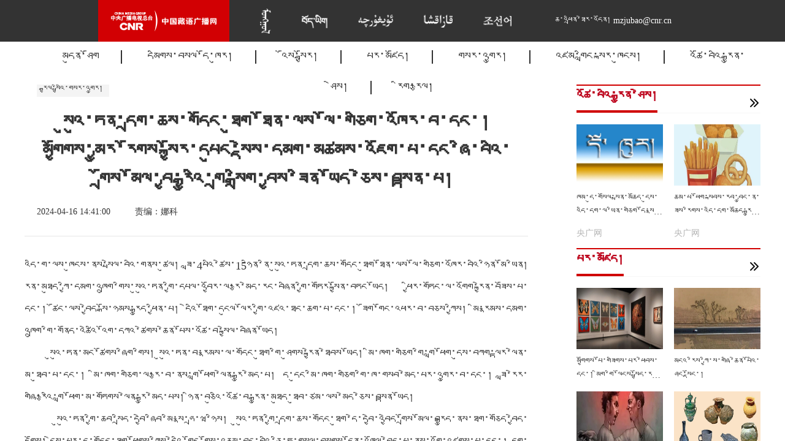

--- FILE ---
content_type: text/html; charset=utf-8
request_url: http://www.tibetcnr.com/xwnew/gjxwnew/202404/t20240416_1517039.html
body_size: 8742
content:
<!DOCTYPE html>
<html lang="en">
<head>
    <meta charset="UTF-8">
    <meta http-equiv="X-UA-Compatible" content="IE=edge,chrome=1">
    <meta name="viewport" content="width=device-width,initial-scale=1.0,minimum-scale=1.0,maximum-scale=1.0,user-scalable=no"/>
	<meta name="filetype" content="0">
	<meta name="publishedtype" content="1">
	<meta name="pagetype" content="1">
	<meta name="catalogs" content="2427">
	<meta name="contentid" content="1517039">
	<meta name="publishdate" content="2024-04-16">
	<meta name="author" content="娜科">
	<meta name="source" content="">
	<base target="_blank" />
    <link rel="stylesheet" href="http://www.tibetcnr.com/2019sycsy/css/swiper.css">
    <link rel="stylesheet" href="http://www.tibetcnr.com/2019sycsy/css/index.css">
    <!--<script src="ckplayer/ckplayer.js"></script>-->
    <title>中国藏语广播网</title>
	<style>
		/* CSS Document */
		@font-face {
			font-family:"乌金苏仁体";
			src:url(http://www.tibetcnr.com/images2015/Qomolangma-UchenSarchung.eot);
		}
		* {FONT-FAMILY:"乌金苏仁体";}
		a {text-decoration: none;color: #343434;}		
		#wrapper2 .header .top p span.logo2, #wrapper3 .header .top p span.logo2 {			
			background: #d20003 url(http://www.tibetcnr.com/2019sycsy/img/logo_2.png?) no-repeat center;			
			background-size: 80% auto;			
		}
		.type div div {
			width: auto;
			float: none;
			
		}
		.ellipsis {			
			width: auto;
		}
		.type1 img {
			float: left;
			margin-right: 20px;
		}
		.news3 div img {			
			height: 100px;
		}
		.TRS_Editor p {
			padding: 12px 0;
			text-indent: 2em;
			font-size: 22px!important;
		}
		#wrapper3 .article .articleMain {			
			color: #343434;
		}
		.footer_mid {
			float: none;		
			margin: 0 auto;
		}
	</style>
</head>
<body>
<div id="wrapper3" class="zyBox">
    <div class="header">
        <div class="top">
            <div>
                <p>
                    <a href="http://www.tibetcnr.com" target="_blank"><span class="logo2"></span></a>
                    <span><a href="http://www.mongolcnr.cn/"><img src="http://www.tibetcnr.com/2019sycsy/img/nav_m.png" border="0" alt="" /></a></span>
                    <span><a href="http://www.tibetcnr.com/"><img src="http://www.tibetcnr.com/2019sycsy/img/nav_z.png" border="0" alt="" /></a></span>
                    <span><a href="http://www.uycnr.com/"><img src="http://www.tibetcnr.com/2019sycsy/img/nav_w.png" border="0" alt="" /></a></span>
                    <span><a href="http://www.kazakcnr.com/"><img src="http://www.tibetcnr.com/2019sycsy/img/nav_h.png" border="0" alt="" /></a></span>
                    <span><a href="http://www.krcnr.cn/"><img src="http://www.tibetcnr.com/2019sycsy/img/nav_c.png" border="0" alt="" /></a></span>
                    <!--a href="http://www.uycnr.com/2019sjd/"><span class="phone"></span></a-->
					<span style="float: right;">ཆ་འཕྲིན་ཐེར་འདོན། mzjubao@cnr.cn</span>
                </p>
            </div>
        </div>
        <div class="nav">
            <span><a href="http://www.tibetcnr.com">མདུན་ཤོག</a></span>
            <span><a href="http://www.tibetcnr.com/zdgz2019/">དམིགས་བསལ་དོ་ཁུར།</a></span>
            <span><a href="http://www.tibetcnr.com/zl/">འོས་སྦྱོར།</a></span>
            <span><a href="http://www.tibetcnr.com/zhnew/mtxs/">པར་མཛོད།</a></span>
            <span><a href="http://www.tibetcnr.com/xwnew/gdxwnew/">གསར་འགྱུར།</a></span>
            <span><a href="http://www.tibetcnr.com/zhnew/wh/">འཛམ་གླིང་སྐར་ཁུངས།</a></span>
			<span><a href="http://www.tibetcnr.com/shbk/">འཚོ་བའི་རྒྱུན་ཤེས།</a></span>
            <span><a href="http://www.tibetcnr.com/qtnew/ylsp/">རིག་རྩལ།</a></span>
            <!--
			<span><a href="">རླུང་འཕྲིན།</a></span>
			-->	
        </div>
    </div>
    <div class="centre2">
        <div>
            <div class="left">
                <div class="tag">
                    <span>རྒྱལ་སྤྱིའི་གསར་འགྱུར།</span>
                </div>
                <div class="content">
                    <div class="article">
                        <div class="subject">
                            <h2 style="text-align: center;">སུའུ་ཏན་དྲག་ཆས་གདོང་ཐུག་ཐོན་ལས་ལོ་གཅིག་འཁོར་བ་དང་། མགྱོགས་མྱུར་རོགས་སྐྱོར་དཔུང་སྡེས་དམག་མཚམས་འཇོག་པ་དང་ཞི་བའི་གྲོས་མོལ་བྱ་རྒྱུའི་གྲ་སྒྲིག་བྱས་ཟིན་ཡོད་ཅེས་བསྟན་པ།</h2>
                            <div class="source">
                                <span>2024-04-16 14:41:00</span>&nbsp;&nbsp;&nbsp;&nbsp;&nbsp;<span>责编：娜科</span>
                            </div>
                        </div>
                        <div class="articleMain">
                            <!--p align="center"><img src="http://www.tibetcnr.com/2019sycsy/img/pic8.png" alt="" /></p><br>
                            <div id="video" class="videoPlayer"></div-->
                            <!--content--><div class=TRS_Editor><div style="">འདི་ག་ལས་ཁུངས་ནས་སྤེལ་བའི་གནས་ཚུལ། ཟླ་4པའི་ཚེས་15ཉིན་ནི་སུའུ་ཏན་དྲག་ཆས་གདོང་ཐུག་ཐོན་ལས་ལོ་གཅིག་འཁོར་བའི་ཉིན་མོ་ཡིན། རྒྱུན་མཐུད་ཀྱི་དམག་འཁྲུག་གིས་སུའུ་ཏན་གྱི་དཔལ་འབྱོར་ལ་རྩ་མེད་རང་བཞིན་གྱི་གཏོར་སྐྱོན་བཏང་ཡོད། ཕྱིར་གཏོང་ལ་འགོག་རྐྱེན་བཟོས་པ་དང་། ཚོང་ལས་བྱེད་སྒོ་ཉམས་རྒྱུད་ཕྱིན་པ། དེའི་ཐོག་དངུལ་ལོར་གྱི་འཛའ་ཐང་ཆག་པ་དང་། ཟོག་གོང་འཕར་བ་བཅས་ཀྱིས། མི་རྣམས་དམག་འཁྲུག་གི་གནོད་འཚེའི་འོག་དཀའ་ཚེགས་ཆེན་པོས་འཚོ་བ་སྐྱེལ་བཞིན་ཡོད།&nbsp;</div>
<div style="">　　སུའུ་ཏན་མང་ཚོགས་ཞིག་གིས། སུའུ་ཏན་བ་རྣམས་ལ་གདོང་ཐུག་གི་ཤུགས་རྐྱེན་ཐེབས་ཡོད། མི་ཁག་གཅིག་གི་གླ་ཕོག་དུས་བཀག་ལྟར་ལེན་མི་ཐུབ་པ་དང་། མི་ཁག་གཅིག་ལ་རྩ་བ་ནས་གླ་ཕོག་ལེན་རྒྱུ་མེད་པ། ད་དུང་མི་ཁག་གཅིག་གི་ཁ་གསབ་མེད་པར་འགྱུར་བ་དང་། ཟླ་རེར་གཞི་རྩའི་གླ་ཕོག་མ་གཏོགས་ལེན་རྒྱུ་མེད་པས། ཉིན་བཅུའི་འཚོ་བ་རྒྱུན་མཐུད་ཐུབ་ཙམ་ལས་མེད་ཅེས་བསྟན་ཡོད།&nbsp;</div>
<div style="">　　སུའུ་ཏན་གྱི་ཆབ་སྲིད་དབྱེ་ཞིབ་མི་སྣ་ཧྲ་ཝ་ཉིས། སུའུ་ཏན་གྱི་དྲག་ཆས་གདོང་ཐུག་དེ་དབྱེ་འབྱེད་གྲོས་མོལ་བརྒྱུད་ནས་ཐག་གཅོད་བྱེད་དགོས། ངེས་པར་དུ་གདོང་ཐུག་ཕྱོགས་ཀྱིས་དེའི་གོང་གྲོས་འཆམ་བྱུང་བའི་ཅི་ཏ་གསལ་བསྒྲགས་དོན་འཁྱོལ་བྱེད་པ་ནས་འགོ་འཛུགས་པ་དང་། དྲག་ཆས་པས་ངེས་པར་དུ་བཙན་བཟུང་བྱས་པའི་དམག་སྤྱོད་སྒྲིག་ཆས་ནས་ཕྱིར་འཐེན་བྱེད་དགོས། ངེས་པར་དུ་མི་ཆོས་རོགས་སྐྱོབ་བྱ་སྤྱོད་ལ་འགན་ལེན་བྱེད་དགོས་ཞེས་བསྟན་ཡོད།&nbsp;</div>
<div style="">　　ཚེས་15ཉིན་སུའུ་ཏན་མགྱོགས་མྱུར་རོགས་སྐྱོར་དཔུང་སྡེའི་འགོ་ཁྲིད་པས། མགྱོགས་མྱུར་རོགས་སྐྱོར་དཔུང་སྡེས་དམག་མཚམས་བཞག་ནས། མི་ཆོས་རིང་ལུགས་བྱ་སྤྱོད་ལ་འགན་ལེན་བྱེད་པ་མ་ཟད། ཞི་བའི་དབྱེ་འབྱེད་གྲོས་མོལ་སླར་གསོ་བྱེད་འདོད་ཡོད། མགྱོགས་མྱུར་རོགས་སྐྱོར་དཔུང་སྡེའི་དམིགས་འབེན་ནི་མིག་སྔའི་ཉམས་ཉེན་ཁྱོན་ཡོངས་ནས་ཆབ་སྲིད་ཐོག་ནས་ཐག་གཅོད་བྱེད་པའི་ཇུས་གཞི་འཚོལ་བ་དང་། སུའུ་ཏན་དུ་ཞི་དཔོན་སྲིད་གཞུང་བཙུགས་ནས། རྒྱལ་ཁབ་དམངས་གཙོའི་འཕེལ་རིམ་ཕྱོགས་སུ་སྐྱོད་རྒྱུར་ཁྲིད་སྟོན་བྱེད་པ་དང་། ཡུན་རིང་གི་ཞིབ་བདེ་མངོན་འགྱུར་ཡོང་བ་བྱ་རྒྱུ་དེ་ཡིན་ཞེས་བརྗོད་ཡོད།&nbsp;</div>
<div style="">　　མཉམ་འབྲེལ་རྒྱལ་ཚོགས་ཀྱི་དྲུང་ཆེ་གུ་ཐེ་ལེ་སེས་ཚེས་15ཉིན་སུའུ་ཏན་དྲག་ཆས་གདོང་ཐུག་ཐོན་ལས་ལོ་གཅིག་འཁོར་བའི་ཐད་གསལ་བསྒྲགས་སྤེལ་ནས། སུའུ་ཏན་གྱི་མི་དམངས་ལ་དམིགས་པའི་དམག་འཁྲུག་དེས་མི་སེར་བྱེ་བ་ལས་བརྒལ་བ་ཤི་རྨས་བཟོས་ཡོད་པ་དང་། མི་བྱེ་བ་གཅིག་དང་ས་ཡ་བརྒྱད་ལ་བཀྲེས་ལྟོགས་ཚབས་ཆེན་འཕྲད་ཡོད་ལ། དམངས་སྤྱོད་སྒྲིག་ཆས་གལ་ཆེན་རྩ་གཏོར་བཏང་ཡོད། དེ་ནི་རྒྱལ་སྤྱིའི་མི་ཆོས་རིང་ལུགས་བཅའ་ཁྲིམས་ལ་དམིགས་པའི་དམག་འཁྲུག་ཞིག་ཡིན་པ་དང་། རོགས་སྐྱོབ་རླངས་འཁོར་རུ་ཁག་དང་། མི་ཆོས་རིང་ལུགས་མི་སྣ། མཛོད་ཁང་བཅས་ལ་འཇབ་རྒོལ་ཕོགས་ཡོད་ལ། བུད་མེད་དང་བྱིས་པ་བུ་མོར་འདོད་སྲེད་གཏུམ་སྤྱོད་ཕོགས་ཡོད་ཅེས་བསྟན་ཡོད། གསལ་བསྒྲགས་ནང་། མིགས་སྔའི་གདོང་ཐུག་ལས་སྒྲོལ་བའི་ཐབས་ལམ་ཉག་ཅིག་དེ་ནི་ཆབ་སྲིད་ལ་བརྟེན་ནས་ཐག་གཅོད་བྱེད་པའི་ཇུས་གཞི་ཡིན་པ་དང་། རྒྱལ་སྤྱིའི་སྤྱི་ཚོགས་ནས་མཉམ་དུ་སུའུ་ཏན་དུ་དམག་མཚམས་འཇོག་རྒྱུར་སྐུལ་འདེད་གཏོང་བ་དང་། ཁྱོན་ཡོངས་ཞི་བའི་འཕེལ་རིམ་འགོ་བཙུགས་ཏེ། སུའུ་ཏན་མི་དམངས་ཀྱིས་འབྱུང་འགྱུར་གྱི་ཞི་བདེ་དང་བདེ་འཇགས་ལ་བཅངས་པའི་རེ་སྒུག་གི་དགོས་མཁོ་སྐོང་དགོས་ཞེས་བསྟན་ཡོད་པ་རེད།&nbsp;</div>
<div style="">
<p>&nbsp;</p>
</div></div><!--/content-->
                        </div>
					</div>
                </div>
            </div>
            <div class="right">
                <!--div class="searchBox">
                    <input type="text" placeholder="输入关键字" />
                    <span class="toSearch"></span>
                </div-->
				<div class="news news3">
                    <h2><b>འཚོ་བའི་རྒྱུན་ཤེས།</b><a href="http://www.tibetcnr.com/shbk/" target="_blank"><span class="moreIcon"></span></a></h2>
                    
					<div>
                        <a href="http://www.tibetcnr.com/shbk/202312/t20231215_1511221.html" target="_blank"><img src="http://www.tibetcnr.com/shbk/202312/W020231215615633900047.jpeg" alt="" /></a>
                        <p class="ellipsis2"><a href="../../../shbk/202312/t20231215_1511221.html">ཁྱིམ་དུ་གསོལ་སྨན་མཆོད་དུས་འདི་དག་ལ་ཡིན་གཅིག་དོ་སྣང་གནང་རོགས།</a></p>
                        <span class="gray">央广网</span>
                    </div>
                    
					<div>
                        <a href="http://www.tibetcnr.com/shbk/202312/t20231215_1511219.html" target="_blank"><img src="http://www.tibetcnr.com/shbk/202312/W020231215614789258522.jpeg" alt="" /></a>
                        <p class="ellipsis2"><a href="../../../shbk/202312/t20231215_1511219.html">ཆམ་པ་ཕོག་སྐབས་རབ་བྱུང་ན་ཟས་རིགས་འདི་དག་མཆོད་རྒྱུ་མི་འདུག</a></p>
                        <span class="gray">央广网</span>
                    </div>
                    
                </div>
				<div class="news news3">
                    <h2><b>པར་མཛོད།</b><a href="http://www.tibetcnr.com/zhnew/mtxs/" target="_blank"><span class="moreIcon"></span></a></h2>
                    
					<div>
                        <a href="http://www.tibetcnr.com/zhnew/mtxs/202311/t20231118_1509093.html" target="_blank"><img src="http://www.tibetcnr.com/zhnew/mtxs/202311/W020231118625329049639.jpeg" alt="" /></a>
                        <p class="ellipsis2"><a href="../../../zhnew/mtxs/202311/t20231118_1509093.html" target="_blank">མགྱོགས་པོ་གཟིགས་པར་ཕེབས་དང་། མིག་གི་ལོངས་སྤྱོད་རང་རེད་འདུག</a></p>
                    </div>
                    
					<div>
                        <a href="http://www.tibetcnr.com/zhnew/mtxs/202311/t20231109_1508368.html" target="_blank"><img src="http://www.tibetcnr.com/zhnew/mtxs/202311/W020231109568282313163.jpeg" alt="" /></a>
                        <p class="ellipsis2"><a href="../../../zhnew/mtxs/202311/t20231109_1508368.html" target="_blank">མངའ་རིས་ཀྱི་ས་གཞི་ཆེན་པོའི་ཤིང་སྡོང་།</a></p>
                    </div>
                    
					<div>
                        <a href="http://www.tibetcnr.com/zhnew/mtxs/202310/t20231008_1505787.html" target="_blank"><img src="http://www.tibetcnr.com/zhnew/mtxs/202310/W020231008656490074439.jpeg" alt="" /></a>
                        <p class="ellipsis2"><a href="../../../zhnew/mtxs/202310/t20231008_1505787.html" target="_blank">གཟིགས་དང་། རི་མོ་འདི་དག་ལས་གནས་ལུགས་མང་པོ་བསྟན་འདུག</a></p>
                    </div>
                    
					<div>
                        <a href="http://www.tibetcnr.com/zhnew/mtxs/202310/t20231008_1505786.html" target="_blank"><img src="http://www.tibetcnr.com/zhnew/mtxs/202310/W020231008655947522500.jpeg" alt="" /></a>
                        <p class="ellipsis2"><a href="../../../zhnew/mtxs/202310/t20231008_1505786.html" target="_blank">གནའ་བོའི་རྫ་ཆས་ལ་དུས་རབས་ཀྱི་གསོན་ཤུགས་རྒྱས།</a></p>
                    </div>
                    
                </div>
				<div class="news news2">
                    <h2><b>འཛམ་གླིང་སྐར་ཁུངས། </b><a href="http://www.tibetcnr.com/zhnew/wh/" target="_blank"><span class="moreIcon"></span></a></h2>
                    <div>
                        
						<a href="http://www.tibetcnr.com/zhnew/wh/202403/t20240321_1516059.html" target="_blank"><img src="http://www.tibetcnr.com/zhnew/wh/202403/W020240321410907407603.jpeg" alt="" /></a>
                        <h3 class="ellipsis"><a href="../../../zhnew/wh/202403/t20240321_1516059.html" target="_blank">▶པའེ་ཏེང་དང་ཐེ་རོན་ཕུ་གཉིས་སླར་ཡང་འགྲན་ལམ་དུ་ཞུགས།</a></h3>
                        <p class="ellipsis5 gray">ཐོག་མའི་འདེམས་བསྐོ་ནི་ཨ་རིའི་ཙུང་ཐུང་འདེམས་བསྐོའི་དུས་རིམ་དང་པོ་ཡིན་ཞིང་། ཟླ་6པའི་བར་རྒྱུན་མཐུད་རྒྱུ་རེད། ཐོག་མའི་འདེམས་བསྐོ་མཇུག་སྒྲིལ་རྗེས། </p>
						
					</div>
                </div>
                <!--div class="news news6">
                    <h2><b>རྒྱལ་ཁབ་ཀྱི་ཀ</b><span class="moreIcon"></span></h2>
                    <div>
                        <p><i class="audioIcon"></i><img src="img/pic3.png" alt="" /><span>རྒྱལ་ཁབ་ཀྱི་ཀྲུའུ་ཞི་ཞི་ཅིན་ཕིང་གིས་སྤྱི་ཟླ་༨ཚེས་༦ཉིན་ཨེ་ཅིབརྒྱ རྒྱལ་ཁབ་ཀྱི་ཀྲུའུ་ཞི་ཞི་ཅིན་ཕིང་གིས་སྤྱི་ཟླ་༨ཚེས་༦ཉིན་ཨེ་ཅིབརྒྱ</span></p>
                    </div>
                    <div>
                        <p><i class="audioIcon"></i><img src="img/pic3.png" alt="" /><span>རྒྱལ་ཁབ་ཀྱི་ཀྲུའུ་ཞི་ཞི་ཅིན་ཕིང་གིས་སྤྱི་ཟླ་༨ཚེས་༦ཉིན་ཨེ་ཅིབརྒྱ རྒྱལ་ཁབ་ཀྱི་ཀྲུའུ་ཞི་ཞི་ཅིན་ཕིང་གིས་སྤྱི་ཟླ་༨ཚེས་༦ཉིན་ཨེ་ཅིབརྒྱ</span></p>
                    </div>
                    <div>
                        <p><i class="audioIcon"></i><img src="img/pic3.png" alt="" /><span>རྒྱལ་ཁབ་ཀྱི་ཀྲུའུ་ཞི་ཞི་ཅིན་ཕིང་གིས་སྤྱི་ཟླ་༨ཚེས་༦ཉིན་ཨེ་ཅིབརྒྱ རྒྱལ་ཁབ་ཀྱི་ཀྲུའུ་ཞི་ཞི་ཅིན་ཕིང་གིས་སྤྱི་ཟླ་༨ཚེས་༦ཉིན་ཨེ་ཅིབརྒྱ</span></p>
                    </div>
                    <div>
                        <p><i class="audioIcon"></i><img src="img/pic3.png" alt="" /><span>རྒྱལ་ཁབ་ཀྱི་ཀྲུའུ་ཞི་ཞི་ཅིན་ཕིང་གིས་སྤྱི་ཟླ་༨ཚེས་༦ཉིན་ཨེ་ཅིབརྒྱ རྒྱལ་ཁབ་ཀྱི་ཀྲུའུ་ཞི་ཞི་ཅིན་ཕིང་གིས་སྤྱི་ཟླ་༨ཚེས་༦ཉིན་ཨེ་ཅིབརྒྱ</span></p>
                    </div>
                </div> 
                <div class="news news2">
                    <h2><b>རྒྱལ་ཁབ་ཀྱི་ཀ</b><span class="moreIcon"></span></h2>
                    <div>
                        <img src="img/pic4.png" alt="" />
                        <h3 class="ellipsis">རྒྱལ་ཁབ་ཀྱི་ཀྲུའུ་ཞི་ཞི་ཅིན་ཕིང་གིས་སྤྱི་ཟླ་༨ཚེས་༦ཉིན་ཨེ་ཅིབ ་ཀ</h3>
                        <p class="ellipsis5 gray">རྒྱལ་ཁབ་ཀྱི་ཀྲུའུ་ཞི་ཞི་ཅིན་ཕིང་གིས་སྤྱི་ཟླ་༨ཚེས་༦ཉིན་ཨེ་ཅིབརྒྱ རྒྱལ་ཁབ་ཀྱི་ཀྲུའུ་ཞི་ཞི་ཅིན་ཕིང་གིས་སྤྱི་ཟླ་༨ཚེས་༦ཉིན་ཨེ་ཅིབརྒྱ</p>
                    </div>
                </div> 
                <div class="news news4">
                    <h2><b>རྒྱལ་ཁབ་ཀྱི་ཀ</b><span class="moreIcon"></span></h2>
                    <div class="swiper-container newsSwiper">
                        <div class="swiper-wrapper">
                            <div class="swiper-slide">
                                <p><img src="img/pic3.png" alt="" /><span>རྒྱལ་ཁབ་ཀྱི་ཀྲུའུ་ཞི་ཞི་ཅིན་ཕིང་གིས་སྤྱི་ཟླ་༨ཚེས་༦ཉིན་ཨེ་ཅིབརྒྱ རྒྱལ་ཁབ་ཀྱི་ཀྲུའུ་ཞི་ཞི་ཅིན་ཕིང་གིས་སྤྱི་ཟླ་༨ཚེས་༦ཉིན་ཨེ་ཅིབརྒྱ</span></p>
                                <audio src="" controls="" class="audio"></audio>
                            </div>
                             <div class="swiper-slide">
                                <p><img src="img/pic3.png" alt="" /><span>རྒྱལ་ཁབ་ཀྱི་ཀྲུའུ་ཞི་ཞི་ཅིན་ཕིང་གིས་སྤྱི་ཟླ་༨ཚེས་༦ཉིན་ཨེ་ཅིབརྒྱ རྒྱལ་ཁབ་ཀྱི་ཀྲུའུ་ཞི་ཞི་ཅིན་ཕིང་གིས་སྤྱི་ཟླ་༨ཚེས་༦ཉིན་ཨེ་ཅིབརྒྱ</span></p>
                                <audio src="" controls="" class="audio"></audio>
                            </div>
                             <div class="swiper-slide">
                                <p><img src="img/pic3.png" alt="" /><span>རྒྱལ་ཁབ་ཀྱི་ཀྲུའུ་ཞི་ཞི་ཅིན་ཕིང་གིས་སྤྱི་ཟླ་༨ཚེས་༦ཉིན་ཨེ་ཅིབརྒྱ རྒྱལ་ཁབ་ཀྱི་ཀྲུའུ་ཞི་ཞི་ཅིན་ཕིང་གིས་སྤྱི་ཟླ་༨ཚེས་༦ཉིན་ཨེ་ཅིབརྒྱ</span></p>
                                <audio src="" controls="" class="audio"></audio>
                            </div>
                             <div class="swiper-slide">
                                <p><img src="img/pic3.png" alt="" /><span>རྒྱལ་ཁབ་ཀྱི་ཀྲུའུ་ཞི་ཞི་ཅིན་ཕིང་གིས་སྤྱི་ཟླ་༨ཚེས་༦ཉིན་ཨེ་ཅིབརྒྱ རྒྱལ་ཁབ་ཀྱི་ཀྲུའུ་ཞི་ཞི་ཅིན་ཕིང་གིས་སྤྱི་ཟླ་༨ཚེས་༦ཉིན་ཨེ་ཅིབརྒྱ</span></p>
                                <audio src="" controls="" class="audio"></audio>
                            </div>
                        </div>
                    </div>
                    <br>
                    <div>2018-01-02 <div class="pagination"></div></div>
                </div>
                <div class="news news3">
                    <h2><b>རྒྱལ་ཁབ་ཀྱི་ཀ</b><span class="moreIcon"></span></h2>
                    <div>
                        <img src="img/pic5.png" alt="" />
                        <p class="ellipsis2">རྒྱལ་ཁབ་ཀྱི་ཀྲུའུ་ཞི་ཞི་ཅིན་ཕིང་གིས་སྤྱི་ཟླ་༨ཚེས་༦ཉིན་ཨེ་ཅིབརྒྱལ་ཁབ་ཀྱི་ཀྲུའུ་ཞི་ཞི་ཅིན་ཕིང་གིས་སྤྱི་ཟླ་༨ཚེས་༦ཉིན་ཨེ་ཅིབརྒྱལ་ཁབ་ཀྱི་ཀྲུའུ་ཞི་ཞི་ཅིན་ཕིང་གིས་སྤྱི་ཟླ་༨ཚེས་༦ཉིན་ཨེ་ཅིབརྒྱལ་ཁབ་ཀྱི་ཀྲུའུ་ཞི་ཞི་ཅིན་ཕིང་གིས་སྤྱི་ཟླ་༨ཚེས་༦ཉིན་ཨེ་ཅིབ ……</p>
                    </div>
                    <div>
                        <img src="img/pic5.png" alt="" />
                        <p class="ellipsis2">རྒྱལ་ཁབ་ཀྱི་ཀྲུའུ་ཞི་ཞི་ཅིན་ཕིང་གིས་སྤྱི་ཟླ་༨ཚེས་༦ཉིན་ཨེ་ཅིབརྒྱལ་ཁབ་ཀྱི་ཀྲུའུ་ཞི་ཞི་ཅིན་ཕིང་གིས་སྤྱི་ཟླ་༨ཚེས་༦ཉིན་ཨེ་ཅིབརྒྱལ་ཁབ་ཀྱི་ཀྲུའུ་ཞི་ཞི་ཅིན་ཕིང་གིས་སྤྱི་ཟླ་༨ཚེས་༦ཉིན་ཨེ་ཅིབརྒྱལ་ཁབ་ཀྱི་ཀྲུའུ་ཞི་ཞི་ཅིན་ཕིང་གིས་སྤྱི་ཟླ་༨ཚེས་༦ཉིན་ཨེ་ཅིབ ……</p>
                    </div>
                    <div>
                        <img src="img/pic5.png" alt="" />
                        <p class="ellipsis2">རྒྱལ་ཁབ་ཀྱི་ཀྲུའུ་ཞི་ཞི་ཅིན་ཕིང་གིས་སྤྱི་ཟླ་༨ཚེས་༦ཉིན་ཨེ་ཅིབརྒྱལ་ཁབ་ཀྱི་ཀྲུའུ་ཞི་ཞི་ཅིན་ཕིང་གིས་སྤྱི་ཟླ་༨ཚེས་༦ཉིན་ཨེ་ཅིབརྒྱལ་ཁབ་ཀྱི་ཀྲུའུ་ཞི་ཞི་ཅིན་ཕིང་གིས་སྤྱི་ཟླ་༨ཚེས་༦ཉིན་ཨེ་ཅིབརྒྱལ་ཁབ་ཀྱི་ཀྲུའུ་ཞི་ཞི་ཅིན་ཕིང་གིས་སྤྱི་ཟླ་༨ཚེས་༦ཉིན་ཨེ་ཅིབ ……</p>
                    </div>
                    <div>
                        <img src="img/pic5.png" alt="" />
                        <p class="ellipsis2">རྒྱལ་ཁབ་ཀྱི་ཀྲུའུ་ཞི་ཞི་ཅིན་ཕིང་གིས་སྤྱི་ཟླ་༨ཚེས་༦ཉིན་ཨེ་ཅིབརྒྱལ་ཁབ་ཀྱི་ཀྲུའུ་ཞི་ཞི་ཅིན་ཕིང་གིས་སྤྱི་ཟླ་༨ཚེས་༦ཉིན་ཨེ་ཅིབརྒྱལ་ཁབ་ཀྱི་ཀྲུའུ་ཞི་ཞི་ཅིན་ཕིང་གིས་སྤྱི་ཟླ་༨ཚེས་༦ཉིན་ཨེ་ཅིབརྒྱལ་ཁབ་ཀྱི་ཀྲུའུ་ཞི་ཞི་ཅིན་ཕིང་གིས་སྤྱི་ཟླ་༨ཚེས་༦ཉིན་ཨེ་ཅིབ ……</p>
                    </div>
                </div> 
                <div class="news news3">
                    <h2><b>རྒྱལ་ཁབ་ཀྱི་ཀ</b><span class="moreIcon"></span></h2>
                    <div>
                        <img src="img/pic7.png" alt="" />
                        <p class="ellipsis2">རྒྱལ་ཁབ་ཀྱི་ཀྲུའུ་ཞི་ཞི་ཅིན་ཕིང་གིས་སྤྱི་ཟླ་༨ཚེས་༦ཉིན་ཨེ་ཅིབརྒྱལ་ཁབ་ཀྱི་ཀྲུའུ་ཞི་ཞི་ཅིན་ཕིང་གིས་སྤྱི་ཟླ་༨ཚེས་༦ཉིན་ཨེ་ཅིབརྒྱལ་ཁབ་ཀྱི་ཀྲུའུ་ཞི་ཞི་ཅིན་ཕིང་གིས་སྤྱི་ཟླ་༨ཚེས་༦ཉིན་ཨེ་ཅིབརྒྱལ་ཁབ་ཀྱི་ཀྲུའུ་ཞི་ཞི་ཅིན་ཕིང་གིས་སྤྱི་ཟླ་༨ཚེས་༦ཉིན་ཨེ་ཅིབ ……</p>
                        <span class="gray">央广网</span>
                    </div>
                    <div>
                        <img src="img/pic7.png" alt="" />
                        <p class="ellipsis2">རྒྱལ་ཁབ་ཀྱི་ཀྲུའུ་ཞི་ཞི་ཅིན་ཕིང་གིས་སྤྱི་ཟླ་༨ཚེས་༦ཉིན་ཨེ་ཅིབརྒྱལ་ཁབ་ཀྱི་ཀྲུའུ་ཞི་ཞི་ཅིན་ཕིང་གིས་སྤྱི་ཟླ་༨ཚེས་༦ཉིན་ཨེ་ཅིབརྒྱལ་ཁབ་ཀྱི་ཀྲུའུ་ཞི་ཞི་ཅིན་ཕིང་གིས་སྤྱི་ཟླ་༨ཚེས་༦ཉིན་ཨེ་ཅིབརྒྱལ་ཁབ་ཀྱི་ཀྲུའུ་ཞི་ཞི་ཅིན་ཕིང་གིས་སྤྱི་ཟླ་༨ཚེས་༦ཉིན་ཨེ་ཅིབ ……</p>
                        <span class="gray">央广网</span>
                    </div>
                </div> 
                <div class="news news3">
                    <h2><b>རྒྱལ་ཁབ་ཀྱི་ཀ</b><span class="moreIcon"></span></h2>
                    <div>
                        <img src="img/pic5.png" alt="" />
                        <p class="ellipsis"><i class="videoIcon"></i>རྒྱལ་ཁབ་ཀྱི་ཀྲུའུ་ཞི་ཞི་ཅིན་ཕིང་གིས་སྤྱི་ཟླ་༨ཚེས་༦ཉིན་ཨེ་ཅིབརྒྱ རྒྱལ་ཁབ་ཀྱི་ཀྲུའུ་ཞི་ཞི་ཅིན་ཕིང་གིས་སྤྱི་ཟླ་༨ཚེས་༦ཉིན་ཨེ་ཅིབརྒྱ</p>
                        <p class="ellipsis"><i class="videoIcon"></i>རྒྱལ་ཁབ་ཀྱི་ཀྲུའུ་ཞི་ཞི་ཅིན་ཕིང་གིས་སྤྱི་ཟླ་༨ཚེས་༦ཉིན་ཨེ་ཅིབརྒྱ རྒྱལ་ཁབ་ཀྱི་ཀྲུའུ་ཞི་ཞི་ཅིན་ཕིང་གིས་སྤྱི་ཟླ་༨ཚེས་༦ཉིན་ཨེ་ཅིབརྒྱ</p>
                    </div>
                    <div>
                        <img src="img/pic5.png" alt="" />
                        <p class="ellipsis"><i class="videoIcon"></i>རྒྱལ་ཁབ་ཀྱི་ཀྲུའུ་ཞི་ཞི་ཅིན་ཕིང་གིས་སྤྱི་ཟླ་༨ཚེས་༦ཉིན་ཨེ་ཅིབརྒྱ རྒྱལ་ཁབ་ཀྱི་ཀྲུའུ་ཞི་ཞི་ཅིན་ཕིང་གིས་སྤྱི་ཟླ་༨ཚེས་༦ཉིན་ཨེ་ཅིབརྒྱ</p>
                        <p class="ellipsis"><i class="videoIcon"></i>རྒྱལ་ཁབ་ཀྱི་ཀྲུའུ་ཞི་ཞི་ཅིན་ཕིང་གིས་སྤྱི་ཟླ་༨ཚེས་༦ཉིན་ཨེ་ཅིབརྒྱ རྒྱལ་ཁབ་ཀྱི་ཀྲུའུ་ཞི་ཞི་ཅིན་ཕིང་གིས་སྤྱི་ཟླ་༨ཚེས་༦ཉིན་ཨེ་ཅིབརྒྱ</p>
                    </div>
                    <div class="clear0"></div>
                    <ol>
                        <li class="ellipsis"><i class="audioIcon"></i><span>རྒྱལ་ཁབ་ཀྱི་ཀྲུའུ་ཞི་ཞི་ཅིན་ཕིང་གིས་ རྒྱལ་ཁབ་ཀྱི་ཀྲུའུ་ཞི་ཞི་ཅིན་ཕིང་གིས་</span></li>
                        <li class="ellipsis"><i class="audioIcon"></i><span>རྒྱལ་ཁབ་ཀྱི་ཀྲུའུ་ཞི་ཞི་ཅིན་ཕིང་གིས་</span></li>
                        <li class="ellipsis"><i class="audioIcon"></i><span>རྒྱལ་ཁབ་ཀྱི་ཀྲུའུ་ཞི་ཞི་ཅིན་ཕིང་གིས་རྒྱལ་ཁབ་ཀྱི་ཀྲུའུ་ཞི་ཞི་ཅིན་ཕིང་གིས་</span></li>
                        <li class="ellipsis"><i class="audioIcon"></i><span>རྒྱལ་ཁབ་ཀྱི་ཀྲུའུ་ཞི་ཞི་ཅིན་ཕིང་གིས་ཅིན་ཕིང་གིས་</span></li>
                        <li class="ellipsis"><i class="audioIcon"></i><span>རྒྱལ་ཁབ་ཀྱི་ཀྲུའུ་ཞི་ཞི་ཅིན་ཕིང་གིས་</span></li>
                    </ol>
                </div-->
			</div>
        </div>
    </div>
    <style>
		.footer {padding:64px 0 38px;width:100%;background-color:#333;min-height: 150px;}
		.footer a, .footer li {font-family: Microsoft Yahei!important;}
		#perny-footer {position:relative}
		#perny-footer .link-1,#perny-footer .link-2,#perny-footer .link-3,#perny-footer .link-4 {float:left}
		#perny-footer .link-1 ul li,#perny-footer .link-2 ul li,#perny-footer .link-3 ul li,#perny-footer .link-4 ul li {font-size:14px;line-height:2.2;color:#f1f1f1}
		#perny-footer .link-1 ul li a,#perny-footer .link-2 ul li a,#perny-footer .link-3 ul li a,#perny-footer .link-4 ul li a {color:#f1f1f1}
		#perny-footer .link-1 {width:15%}
		#perny-footer .link-1 ul {padding-left:26px}
		#perny-footer .link-2 {width:17%}
		#perny-footer .link-2::before {position:absolute;left:15%;top:0;bottom:0;content:"";height:100%;border-left:1px solid #272727}
		#perny-footer .link-2 ul {padding-left:26px}
		#perny-footer .link-3 { width:46%}
		#perny-footer .link-3::before {position:absolute;left:32%;top:0;bottom:0;content:"";height:100%;border-left:1px solid #272727}
		#perny-footer .link-3 ul { padding-left:26px}
		#perny-footer .link-3 ul li {font-size:11px;float:left;}
		#perny-footer .link-3 ul li.odd {width:57%}
		#perny-footer .link-3 ul li.even { width:43%}
		#perny-footer .link-3 .other {padding-top:18px;padding-left:26px;}
		#perny-footer .link-3 .other .cnr-logo {width:61px;height:26px;float:left;display:block}
		#perny-footer .link-3 .other span {float:right;margin-right:40px}
		#perny-footer .link-3 .other span a {display:block;float:left;margin-left:8px}
		#perny-footer .link-3 .other span img {height:26px;width:auto;display:block}
		#perny-footer .link-4 {width:22%}
		#perny-footer .link-4::before {position:absolute;left:78%;top:0;bottom:0;content:"";height:100%;border-left:1px solid #272727}
		#perny-footer .link-4 ul {padding-left:26px;margin-bottom:-14px}
		#perny-footer .link-4 ul li {width:50%;float:left;margin-bottom:14px}
		#perny-footer .link-4 ul li a img {display:block}
		#copyright {display:none;text-align:center;font-size:12px;color:#fff}
		.w1100-w1200 {
			width: 1100px;
			margin: 0 auto;
		}
		.clearfix { zoom: 1;}
		.clearfix:before, .clearfix:after {content: "";display: table;}
		.clearfix:after {clear: both;}
	</style>
		<div class="footer">
            <div id="perny-footer" class="w1100-w1200 clearfix">
                <div class="link-1">
                    <ul>
                       <li><a href="http://www.cnr.cn/service/zyzs/">中央直属机构</a></li>
                        <li><a href="http://www.cnr.cn/service/gwy/">国务院部委网站</a></li>
                        <li><a href="http://www.cnr.cn/service/df/">地方政府网站</a></li>
                        <li><a href="http://www.cnr.cn/service/wjb/">外交部驻外机构</a></li>
                    </ul>
                </div>
                <div class="link-2">
                    <ul>
                        <li><a href="http://www.cnr.cn/service/zyqy/">中央企业</a></li>
                        <li><a href="http://www.cnr.cn/service/xwmt/">新闻媒体</a></li>
                        <li><a href="http://www.cnr.cn/service/zd/">重点新闻网站</a></li>
                    </ul>
                </div>
                <div class="link-3">
                    <ul class="clearfix">
                        <li class="odd">
                            新闻热线：400-800-0088（节目覆盖热线）
                        </li>
                        <li class="even">电子邮箱：4008000088@cnr.cn</li>
                        <li class="odd">违法和不良信息举报电话：010-56807188</li>
                        <li class="even">法律事务邮箱：fawu@cnr.cn</li>
                        <li class="odd">京ICP证150508号 <a href="http://www.beian.gov.cn/portal/registerSystemInfo?recordcode=11040202120007">京公网安备11040202120007</a></li>
                        <li class="even"><a href="http://www.12377.cn">中国互联网举报中心</a></li>
                        <li class="odd">中央广播电视总台  央广网  版权所有</li>
                    </ul>
                    <div class="other">
                        <img class="cnr-logo" src="http://www.cnr.cn/2019/images/cnr_logo.png" alt=" cnr_logo" />
                        <span>
                            <a href="http://bszs.conac.cn/sitename?method=show&amp;id=54415D8EE55C3FDBE053022819ACE50C">
                                <img src="http://www.cnr.cn/2019/images/blue.png" alt="" />
                            </a>
                           
                            <a href="http://www.beian.gov.cn/portal/registerSystemInfo?recordcode=11040202120007">
                                <img src="http://www.cnr.cn/2019/images/beian.png" alt="" />
                            </a>
                        </span>
                    </div>
                </div>
                <div class="link-4">
                    <ul class="clearfix">
                        <li><a href="http://www.cctv.com/">
                                <img src="http://www.cnr.cn/2019/images/CCTV.png" alt="CCTV logo" />
                            </a></li>
                        <li><a href="http://www.cri.cn/"><img src="http://www.cnr.cn/2019/images/CRI.png" alt="CRI logo" /></a></li>
                        <li><a href="http://news.cnr.cn/special/newsapp/"><img src="http://www.cnr.cn/2019/images/CNR_APP.png" alt="CNR APP logo" /></a></li>
                        <li><a href="http://www.radio.cn/pc-portal/client.html"><img src="http://www.cnr.cn/2019/images/Radio_APP.png" alt="Radio logo" /></a></li>
                        <li><a href="http://app.cctv.com/appkhdxz/ydb/index.shtml?spm=C96370.PsikHJQ1ICOX.EX60QUJxaD0D.18"><img src="http://www.cnr.cn/2019/images/CCTV_Video_APP.png" alt="CCTV Video logo" /></a></li>
                        <li><a href="http://app.cctv.com/appkhdxz/ysxwydb/index.shtml?spm=C96370.PsikHJQ1ICOX.EX60QUJxaD0D.19"><img src="http://www.cnr.cn/2019/images/CCTV_NEWS_APP.png" alt="CCTV NEWS logo" /></a></li>
                    </ul>
                </div>
            </div>
            <div id="copyright">中央广播电视总台 央广网 版权所有</div>
        </div>
    <div class="footer2">
        <!--div class="flex">
            <a href="http://tv.cctv.com/"><img src="http://www.tibetcnr.com/2019sycsy/img/cctv.png" alt="" class="flex1" /></a>
            <a href="http://www.cri.cn/"><img src="http://www.tibetcnr.com/2019sycsy/img/cnronline.png" alt="" class="flex1" /></a>
            <a href="#"><img src="http://www.tibetcnr.com/2019sycsy/img/yunting.png" alt="" class="flex1" /></a>
        </div-->
        <p>中央广播电视总台 央广网 版权所有</p>
    </div>
</div>
<script src="http://www.tibetcnr.com/2019sycsy/js/jquery.js"></script>
<!--
<script src="http://www.tibetcnr.com/2019sycsy/js/swiper.js"></script>
<script src="http://www.tibetcnr.com/2019sycsy/js/index.js"></script>
-->
</body>
<script type="text/javascript" src="http://res.wx.qq.com/open/js/jweixin-1.2.0.js"></script>
<style>
	#title_desc {display: none;}
</style>
<div id="title_desc">
	<h1>སུའུ་ཏན་དྲག་ཆས་གདོང་ཐུག་ཐོན་ལས་ལོ་གཅིག་འཁོར་བ་དང་། མགྱོགས་མྱུར་རོགས་སྐྱོར་དཔུང་སྡེས་དམག་མཚམས་འཇོག་པ་དང་ཞི་བའི་གྲོས་མོལ་བྱ་རྒྱུའི་གྲ་སྒྲིག་བྱས་ཟིན་ཡོད་ཅེས་བསྟན་པ།</h1>
	<p> རྒྱལ་སྤྱིའི་སྤྱི་ཚོགས་ནས་མཉམ་དུ་སུའུ་ཏན་དུ་དམག་མཚམས་འཇོག་རྒྱུར་སྐུལ་འདེད་གཏོང་བ་དང་། ཁྱོན་ཡོངས་ཞི་བའི་འཕེལ་རིམ་འགོ་བཙུགས་ཏེ། སུའུ་ཏན་མི་དམངས་ཀྱིས་འབྱུང་འགྱུར་གྱི་ཞི་བདེ་དང་བདེ་འཇགས་ལ་བཅངས་པའི་རེ་སྒུག་གི་དགོས་མཁོ་སྐོང་དགོས་ཞེས་བསྟན་ཡོད་པ་རེད། </p>
</div>
<script>
	var title = $("#title_desc h1").text();
	var desc = $("#title_desc p").text();
	desc = desc.replace(/&nbsp;/g, " ")
	desc = desc.replace(/&quot;/g, '"')
	desc = desc.replace(/<br>/g, "")
	title = title.replace("&nbsp;", " ")
	title = title.replace(/&quot;/g, '"')
	title = title.replace(/<br>/g, "")
	var wxData = {
		"imgUrl": "http://www.cnrmz.cn/mzw_icon.png?", // 200x200
		"link": window.location.href,
		"desc": "" + desc + "",
		"title": "" + title + ""
	};
</script>
<script type="text/javascript" src="http://www.tibetcnr.com/2019sycsy/js/weixin.min.js?"></script>
<div style="display:none">
<script type="text/javascript">document.write(unescape("%3Cscript src='http://cl2.webterren.com/webdig.js?z=19' type='text/javascript'%3E%3C/script%3E"));</script>
<script type="text/javascript">wd_paramtracker("_wdxid=000000000000000000000000000000000000000000")</script>
</div>
</html>

--- FILE ---
content_type: text/css
request_url: http://www.tibetcnr.com/2019sycsy/css/index.css
body_size: 5790
content:
*{margin:0;padding:0;box-sizing:border-box;font-family:Microsoft Yahei, PingFang SC, Verdana, Helvetica Neue, Hiragino Sans GB, Microsoft Sans Serif, WenQuanYi Micro Hei, sans-serif;}
i{font-style:normal;}
h1,h2,h3,h4,h5,h6,p{font-size:14px;margin:0;}
img{max-width:100%;display:block;}
li{list-style:none;}
html,body,#wrapper,#wrapper2,#wrapper3{width:100%;height:100%;overflow:hidden;color:#343434;}
input::-ms-clear{display:none;}
input::-ms-reveal{display:none;}   
input{outline: none;}
.clear{clear:both;height:20px;float:none;}
.clear0{clear:both;height:5px;float:none;}
.zyBox{font-family: "乌金苏仁体";}

#wrapper{font-size:14px;background:#dedede;overflow:auto;}
.ellipsis{text-overflow:ellipsis;white-space:nowrap;width:100%;overflow: hidden;}
.ellipsis2{height:44px;text-overflow: -o-ellipsis-lastline;overflow: hidden;text-overflow: ellipsis;display: -webkit-box;-webkit-line-clamp: 2;-webkit-box-orient: vertical;line-height:22px;}
.ellipsis5{height:110px;text-overflow: -o-ellipsis-lastline;overflow: hidden;text-overflow: ellipsis;display: -webkit-box;-webkit-line-clamp: 5;-webkit-box-orient: vertical;line-height:22px;}
.gray{color:#b5b5b5;}
.gray2{color:#d5d5d5;font-size:12px;margin-top:6px;line-height:20px;}
.f_r{float:right !important;}
.shareIcon{float:right;width:22px;height:22px;background:url(../img/shareIcon.png) no-repeat right center;background-size:44px auto;vertical-align:middle;margin-left:35px;position:relative;top:-2px;}
.shareIcon:hover{background:url(../img/shareIcon.png) no-repeat left center;background-size:44px auto;}

.header{margin-bottom:20px;background:#fff;min-width:1400px;position:relative;}
.header .top{height:88px;overflow:hidden;}
.header .top div{height:68px;line-height:68px;color:#fff;background:#333;width:100%;}
.header .top p{min-width:1400px;margin:auto;height:100%;padding: 0 120px;}
.wyBox .header .top p{padding:0 200px;}
.header .top p span{float:left;padding:0 25px;height:100%;cursor:pointer;}
.header .top p span img{vertical-align:middle;display:inline;}
.header .top p span:hover{background: #d20003;}
.header .top p span.logo {width: 214px;height: 88px;background: #d20003 url("../img/logo.png") no-repeat center;background-size: auto;background-size:80% auto;float: left;padding:0;margin-right:25px;cursor:auto;}
.header .top p span.phone {width:20px;height: 100%;background: url("../img/phone.png") no-repeat center;background-size: auto;background-size: 100% auto;float: right;margin-right:0;padding:0;}
.header .nav{min-width:1400px;text-align:center;margin:auto;height:50px;line-height:50px;margin-bottom:15px;font-size:20px;}
.nav span{padding:0 1.6%;border-right:2px solid #333;}
.nav span:hover{color:#d20003;cursor:pointer;}
.nav span:last-child{border:none;}
/*.nav>span+span+span+span+span+span{border:none;}*/
.tip{line-height:42px;font-size:26px;min-width:1400px;margin:auto;text-align:center;overflow:hidden;}
.tip span{background: #d40003;color: #fff;padding:7px 15px;margin-right:10px;}
.tip p{font-size:16px;color:#868686;margin:10px 0 5px;}
#swiperTop{height:382px;}
#swiperTop .swiper-slide,#swiperBottom .swiper-slide{position:relative;}
#swiperBottom{width:100%;overflow:hidden;}
#swiperBottom  div{width:23.2%;margin-right:2.4%;float:left;position:relative;}
#swiperBottom  div img{width:100%;border:1px solid #ccc;}
#swiperBottom  div:last-child{margin:0;}
#swiperBottom >div+div+div+div{margin:0;}
#swiperBottom div.act:before{content:"";position:absolute;top:-18px;left:50%;margin-left:-19px;width:0;height:0;border-left: 19px solid transparent;border-right: 19px solid transparent;border-bottom: 20px solid #7a7a7a;}
.centre{background:#f4f4f4;min-width:1400px;}
.centre>div{width:1400px;margin:auto;overflow:hidden;padding-top:20px;}
.news h3{margin-bottom:8px;height:48px;line-height:24px;}
.info h3{margin-bottom:14px;line-height:1;}
.centre2{background:#f4f4f4;min-width:1400px;}
.centre2>div{max-width:1200px;margin:auto;overflow:hidden;position:relative;}
.left{float:left;width:64%;}
.left .swiper-slide p{position: absolute;left: 0;bottom: 0;width: 100%;padding: 0 18px;height:46px;line-height:46px;background:rgba(0,0,0,0.4);color: #fff;}
.left .swiper-slide img{width:100%;border:1px solid #c1c2c4;}
.left #swiperBottom{padding-top:26px;}
.right{float:right;width:34%;}
.left #swiperBottom .swiper-slide-active:before{content:"";position:absolute;top:-18px;left:50%;margin-left:-19px;width:0;height:0;border-left: 19px solid transparent;border-right: 19px solid transparent;border-bottom: 20px solid #7a7a7a;}

.centre .news,.right .news{background:#fff;padding:18px 20px;overflow:hidden;}
.centre .news h2,.right .news h2 {font-size: 22px;line-height: 30px;color: #bd041c;border-bottom: 1px solid #f6f6f6;}
.centre .news h2 b ,.right .news h2 b{background:url("../img/tit.png") no-repeat center bottom;background-size:100% auto;line-height: 35px;display: inline-block;font-weight: 700;}
.centre .news h2 span ,.right .news h2 span{float: right;color: #3a3a3a;font-size:14px;font-weight:bold;}
.centre .news h2 span.moreIcon, .right .news h2 span.moreIcon{width:20px;height:40px;background:url(../img/more.png)no-repeat center 18px;background-size:70% auto;}
.centre .news{margin:25px 0;}
.centre .news1,.right .news3{padding:20px 0 20px 20px;}
#wrapper .centre .news1 h2,#wrapper .right .news3 h2{margin-right:20px;}
.centre .news1>div{float:left;width:50%;margin-top:20px;}
.centre .news1>div img{width:22.8%;height:auto;float:left;margin-right:5%;}
.centre .news1>div div{float:left;padding-right:20px;width:72%;}
.centre .news2 img{width:100%;margin-top:20px;}
.centre .news2 h3{font-size:18px;margin-top:15px;height:22px;}
.centre .news5 div img{width:100%;}
.right .news5 li,.right .new li {line-height: 40px;cursor: pointer;position:relative;padding-left:10px;}
.right .news5 li:before{content:"";position:absolute;width:4px;height:4px;left:0px;top:16px;background:#333;}

.right .news5 .newsbtn{padding:2px 15px 10px;background:url(../img/newsBtn.png) no-repeat;background-size:100% 100%;color: #fff;margin-right:10px;line-height:40px;}
.right .news5 .newsbtn:hover{background:url(../img/newsBtn2.png) no-repeat;background-size:100% 100%;}
.right .news6 div{height:64px;margin-bottom:18px;position:relative;}
.right .news6 div:last-child{margin-bottom:0;}
.right .news6 div img{float: left;margin-right: 20px;max-width: 100px;width:64px;height:64px;}
.right .news6 div span {line-height:28px;}
.right .news6 .audioIcon,.right .news7 dt .audioIcon{width:21px;height:21px;background:url(../img/audioIcon2.png) no-repeat;background-size:auto 100%;position:absolute;bottom:5px;left:40px;top:auto;}
.right .news7 dt{width:110px;float:left;position:relative;}
.right .news7 dt .audioIcon{left:82px;}
.right .news7 dd{width:200px;float:right;}
.right .news7 dd p{margin-bottom:20px;cursor:pointer;}
.right .news7 dd p:hover{color:#bd041c;}
.zyBox .centre2 .right .news8{margin-bottom:0;}
.right .news8 li{line-height:40px;color:#bd041c;}
.right .news8 li i,.right .news3 .audioIcon{top:12px;}
.right .news8 li b{float:right;color:#454545;font-weight:normal;}
.zyBox .centre2 .news2 h3{font-size:18px;margin:10px 0;height:24px;}

.centre2 .left{width:66.4%;}
.centre2 .right{width:31.4%;}
.centre2 .info{width:100%;padding:20px 0;border-bottom:1px dashed #bebebe;}
.centre2 .info:last-of-type{border:none;}
.centre2 .info1{position:relative;padding-left:192px;}
.centre2 .info1 img{position:absolute;left:0;top:20px;width:172px;height:97px;}
.centre2 .info3{overflow:hidden;}
.imgBox{padding:2px 0;overflow:hidden;}
.centre2 .info3 h3{font-size:18px;}
.zyBox .centre2 .info3 h3{font-size:20px;margin-bottom:17px;}
.centre2 .info3 .imgBox img{width:31.3%;margin-right:3%;float:left;}
.centre2 .info3 .imgBox img:last-child{margin-right:0;}
.centre2 .info3 .imgBox>img+img+img{margin-right:0;}
.centre2 .info3 .imgBox2{overflow:hidden;margin-bottom:2px;}
.centre2 .info3 .imgBox2 p{width:31.3%;margin-right:3%;float:left;position:relative;}
.centre2 .info3 .imgBox2 p:last-child{margin-right:0;}
.centre2 .info3 .imgBox2 p+p+p{margin:0;}
.centre2 .info3 .imgBox2 p img{width:100%;}
.centre2 .info3 .imgBox2 p span{position:absolute;width:100%;line-height:1.4;bottom:0;background:rgb(0,0,0,0.4);color:#fff;padding:5px 10px;}
.left .ad{width:100%;margin-bottom:20px;height:90px;}
.tabTit{border-bottom:2px solid #f4f4f4;height:36px;}
.tabTit span{padding:0 5px;font-size:20px;line-height:34px;float:left;cursor:pointer;margin-right:15px;}
.tabTit span.act{border-bottom:2px solid #bd041c;color:#bd041c;}
.content{padding:20px 20px 0;background:#fff;}

.centre2 .right .news{margin-bottom:25px;}
.zyBox .centre2 .right .news{margin-bottom:20px;}
.centre2 .right .news h2{margin-bottom:20px;}
.right ul{margin-bottom:25px;}
.right ul li{line-height:28px;height:72px;padding:8px 5px 8px 32px;background:#333;color:#fff;position:relative;cursor:pointer;}
.right ul li:hover{background:#333 url("../img/liBg.png") repeat-y;background-size:100% auto;}
.right ul li:before{content:"";position:absolute;width:4px;height:4px;left:22px;top:20px;background:#fff;border-radius:50%;}
.right .ad1{width:47%;float:left;height:90px;}
.news3 div{width:50%;float:left;padding-right:20px;margin-right:0;}
.news3 div img{margin:0 20px 10px 0;width:100%;}
.news3 div p{margin-bottom:15px;}
#wrapper2.zyBox .news3 div p{margin-bottom:10px;}
#wrapper2 .news3 div,#wrapper3 .news3 div{width:47%;float:left;margin-right:6%;padding-right:0;}
#wrapper2 .news3>div:nth-of-type(2),#wrapper2 .news3>div:nth-of-type(4),#wrapper3 .news3>div:nth-of-type(2),#wrapper3 .news3>div:nth-of-type(4){padding-right:0;margin-right:0;}
#wrapper2 .news3>div+div,#wrapper2 .news3>div+div+div+div,#wrapper3 .news3>div+div,#wrapper3 .news3>div+div+div+div{padding-right:0;margin-right:0;}
#wrapper2 .news3>div+div+div,#wrapper3 .news3>div+div+div{margin-right:6%;}
ol.news li{line-height:40px;}
.zyBox ol.news li,.zyBox .right .news5 li{line-height:30px;margin:2px 0;}
.news5>div>img{width:100%;}
.zyBox .centre2 .right .news h2{margin-bottom:18px;}
#wrapper2.zyBox .centre2 .right .news h2{margin-bottom:12px;}

.playBox{background:url(../img/audioBg.png) no-repeat center;background-size:100% 100%;color:#fff;text-align:center;padding:0 20px;}
.playBox h4,.playBox p{line-height:58px;position:relative;}
.playBox .btn{width:68px;height:68px;background:url(../img/play.png) no-repeat center;background-size:100% 100%;display:block;margin:auto;}
.playBox .btn.pause{background:url(../img/pause.png) no-repeat center;background-size:100% 100%;}
.playBox div{position:relative;}
.playBox div p{float:left;line-height:30px;position:relative;top:4px;max-width:180px;height:68px;}
.playBox div p span{padding-right:25px;background:url(../img/living.png) no-repeat right center;background-size:22px auto;}
.playBox div i{position:absolute;right:0;top:19px;padding:6px 15px;color:#bf0614;background:#fff;border-radius:15px;line-height:1;font-size:18px;font-weight:700;}
.playBox>p span{position:absolute;padding-left:28px;background:url(../img/list.png) no-repeat left center;background-size:18px auto;right:0;bottom:0;}
.newsSwiper .swiper-slide{padding:0 2px;}
.newsSwiper div p{display: table;height:100px;width:100%;}
.newsSwiper div img{float:left;margin-right:20px;max-width:100px;}
.newsSwiper div span{display: table-cell;vertical-align: middle;}
.centre2 > div.bottom{background:#fff;padding:8px 0;margin-top:20px;}
#wrapper .centre2{padding-bottom:38px;}
.bottom>img{float:left;width:17px;cursor:pointer;}
.bottom .bottomSwiper{float:left;width:1165px;height:30px;}
.bottomSwiper .swiper-slide img{margin:auto;width:113px;height:30px;}

.pagination{float:right;}
.pagination span{width:10px;height:10px;float:left;margin:0 3px;background:#404040;border-radius:50%;text-align:right;}
.pagination span.swiper-active-switch{background:#c10611;}
.processBar{background:#f2f3f5;padding:0 20px;line-height:60px;}
.audio{width:100%;margin:20px 0% 0;}
.pb5{padding-bottom:5px !important;}
.pt0{padding-top:0 !important;}
.mb5{margin-bottom:5px !important;}
.footer{background:#333;color:#fff;padding:70px 0 40px;overflow:hidden;position:relative;}
.footer>div{width:1200px;margin:auto;}
.footer_left{line-height:36px;float:left;width:18%;text-align:left;padding:0 20px;}
.footer_mid{float:left;width:52%;padding:0 6%;border-left:1px solid #272727;border-right:1px solid #272727;}
.footer_mid p{float:left;width:60%;line-height:28px;font-size:12px;text-align:left;}
.footer_mid p.f_r{width:40%;}
.footer_mid p.last{float:none;font-size:14px;width:100%;}
.footer_mid p.last img{float:right;}
.footer_right{float:right;width:30%;padding-left:6%;}
.footer_right p,.footer_right dl{width:47%;float:left;}
.footer_right p img{width:105px;height:35px;}
.footer_right dl{margin-top:16px;font-size:12px;}
.footer_right dl dd,.footer_right dl dt{float:left;}
.footer_right dl dt{margin-right:10px;}


#wrapper2,#wrapper3{font-size:14px;background:#fff;overflow:auto;}
#wrapper2 .centre2,#wrapper3 .centre2{background:#fff;}
#wrapper2 .header,#wrapper2 .tip,#wrapper2 .centre2,#wrapper3 .header,#wrapper3 .tip,#wrapper3 .centre2{max-width:1200px;min-width:100%;}
#wrapper2 .header .top p,#wrapper2 .header .nav,#wrapper3 .header .top p,#wrapper3 .header .nav{min-width:auto;max-width:1200px;}
#wrapper2 .header .top p span.logo2,#wrapper3 .header .top p span.logo2 {width: 214px;height:100%;background: #d20003 url("../img/logo.png") no-repeat center;background-size: auto;background-size:80% auto;float: left;padding:0;margin-right:25px;}
#wrapper2 .nav span,#wrapper3 .nav span{padding:0 3%;}
#wrapper2 .tag,#wrapper3 .tag{border-bottom:1px solid #e6e6e6;height:40px;}
#wrapper3 .tag{border:none;}
#wrapper2 .tag span,#wrapper3 .tag span{background:#f4f4f4;padding:5px 10px;margin-left:20px;}
#wrapper2 .content,#wrapper3 .content{padding:0;}
#wrapper2 .centre2 .left,#wrapper3 .centre2 .left{width:68.4%}
#wrapper2 .centre2 .right,#wrapper3 .centre2 .right{width:25%;}
#wrapper2 .right .news,#wrapper3 .right .news{padding:15px 0 0 0;border-top:2px solid #d10000;}
#wrapper2.zyBox .right .news,#wrapper3.zyBox .right .news{padding:5px 0 0 0;border-top:2px solid #d10000;}
#wrapper2 .right .news li,#wrapper3 .right .news li{line-height:30px;height:30px;cursor:pointer;margin-bottom:10px;}
#wrapper2 .news h2 b,#wrapper3 .news h2 b{border-bottom:4px solid #d00001;background:none;line-height:32px;}
#wrapper2.zyBox .news h2 b,#wrapper3.zyBox .news h2 b{line-height:24px;padding-bottom:10px;}
#wrapper2.zyBox .centre2 .right .news{margin-bottom:10px;padding-top:3px;}
#wrapper3.zyBox .centre2 .right .news{margin-bottom:15px;padding-top:3px;}
.news li b{color:#979797;margin-right:10px;}
.cyBox .news li:nth-of-type(1) b,.cyBox .news li:nth-of-type(2) b,.cyBox .news li:nth-of-type(3) b,.hyBox .news li:nth-of-type(1) b,.hyBox .news li:nth-of-type(2) b,.hyBox .news li:nth-of-type(3) b{color:#d00001;}
.news h4{font-size:22px;line-height:46px;color:#4e4e4e;font-weight:normal;margin-bottom:5px;}
.centre2 .type {width: 100%;padding: 20px 20px 0;position:relative;}
.centre2 .type:hover{background:#f4f4f4;}
.type1 img{float:left;width:28.6%;}
.type>div{border-bottom: 1px solid #e6e6e6;overflow:hidden;padding-bottom:20px;}
.type div div{float:right;width:69%;}
.type h3{font-size:20px;margin-bottom:10px;}
.type p{font-size:18px;line-height:32px;height:64px;color:#868686;margin-bottom:10px;}
.type span{position:absolute;right:20px;bottom:2px;line-height:24px;color:#868686;}
.searchBox{background:#f4f4f4;border-radius:5px;height:40px;line-height:40px;margin-bottom:20px;}
.searchBox input{float:left;width:80%;height:100%;border:none;background:none;padding:0 18px;color:#b5b5b5;}
.searchBox span{float:right;width:12%;height:100%;background:url(../img/search.png)no-repeat center;background-size:auto 21px;cursor:pointer;}
.page{line-height:58px;height:58px;margin-top:25px;margin-bottom: 20px;}
.page .preBtn,.page .nextBtn{float:left;border:1px solid #e6e6e6;color:#808080;border-radius:5px 0 0 5px;padding:0 16px;height:100%;background:#f4f4f4 url(../img/pre.png) no-repeat center;background-size:12px auto;cursor:pointer;}
.page .nextBtn{border-radius:0px 5px 5px 0;background:#f4f4f4 url(../img/next.png) no-repeat center;background-size:12px auto;}
.page .num{float:left;width:60%;text-align:center;}
.page .go{float:right;width:58px;height:58px;background:url(../img/go.png);background-size:100% 100%;color:#fff;text-align:center;font-size:18px;border-radius:0px 5px 5px 0;cursor:pointer;}
.page input{background:#f4f4f4;padding:0 12px;width:92px;color:#a2a2a2;float:right;height:58px;border:1px solid #e6e6e6;border-radius:5px 0 0 5px;}

.footer2{background: #444;color: #fff;line-height:48px;text-align:center;display:none;}
.flex{display:flex;display:-webkit-flex;padding: 5vw;background: #565656;}
.flex1{margin: 0 3vw;height: 7.8vw;flex: 1;-webkit-flex: 1;overflow: hidden;}

#wrapper3 .article .subject{border-bottom:1px solid #e6e6e6;padding:0 20px;}
#wrapper3 .article .subject h2 {font-size: 34px;line-height: 1.4;text-align: justify;font-weight: bold;}
#wrapper3 .article .subject .source {padding: 18px 0 30px;}
#wrapper3 .article .subject .source span{margin-right:20px;}
#wrapper3 .article .articleMain{font-size: 18px;line-height: 36px;text-align: justify;color:#b6b6b6;padding:30px 0;}
#wrapper3 .article .articleMain p{font-size: 18px;}
#wrapper3.hyBox .article .articleMain{color:#333;text-align:right;}

.videoPlayer{width:600px; height:400px;margin:auto;max-width:100%;}

.videoIcon{width:21px;height:21px;background:url(../img/videoIcon.png) no-repeat;background-size:auto 100%;float:left;margin-right:10px;}
.audioIcon{width:21px;height:21px;background:url(../img/audioIcon.png) no-repeat;background-size:auto 100%;float:left;margin-right:10px;position:relative;top:5px;}
#ckplayer{position:absolute !important;top:100px;opacity:1;z-index:0;}
.cap{position:absolute;width:30px;height:30px;top:100px;background:#fff;}

/**哈语、维语**/
.textleft{text-align:left;}
.hyBox{text-align:right;}
.hyBox .tip span {margin-left: 10px;margin-right:0;}
.hyBox .centre .news h2 span,.hyBox .right .news h2 span{float:left;}
.hyBox .centre .news1 > div img{float:right;margin-left:0;margin-right:4.8%;}
.hyBox .centre .news1 > div div{float:left;padding-right:15px;}
.hyBox .centre2 .left{float:right;}
.hyBox .centre2 .right{float:left;}
.hyBox .right .news5 li{padding:0;height:30px;line-height:30px;margin-top:10px;}
.hyBox .right .news5 li:before{width:0;height:0;}
#wrapper2.hyBox .right .news5{border:none;padding-top:0;}
#wrapper2.hyBox .right h4,#wrapper3.hyBox .right h4{color:#d10000;}
.hyBox .newsSwiper div img{float:right;margin-right:0;margin-left:20px;}
.hyBox .tabTit span{float:right;color:#bd041c;padding:0 10px;}
.hyBox .centre2 .info1{padding-left: 0px;padding-right: 192px;}
.hyBox .centre2 .info1 img {left:auto;right:0;}
.hyBox .shareIcon{float:left;margin-left:0;margin-right:10px;}
.hyBox .info .gray2 span{float:left;}
.hyBox .type1 img,.hyBox .page .preBtn,.hyBox .page .nextBtn,.hyBox .page .num{float: right;}
.hyBox .type div div {float: left;}
.hyBox .type span{left:20px;right:auto}
.hyBox .page input,.hyBox .page .go{float:left;}
.topic{background:#ccc;text-align:center;height:90px;margin-bottom: 25px;line-height:90px;}
.news3 ol{margin-bottom:10px;}
.news3 ol li{line-height:20px;padding-right:20px;margin-bottom:20px;}
/**维语内容最右侧新加内容**/
#wrapper .overflowVis{overflow:visible;}
.space{position:absolute;right:-178px;width:168px;top:0;}
.space div{height:80px;text-align:center;color:#d10000;background:#fff;line-height:80px;margin-top:20px;}
.space ul{line-height:40px;background:#d10000;color:#fff;}
.space ul li{padding-right:25px;cursor:pointer;}
.wyBox .centre,.wyBox .centre2,.wyBox .header{min-width:1556px;}

#wrapper2 .header .top,#wrapper3 .header .top{height:68px;}
@media screen and (max-width: 979px) {
    #wrapper .right,#wrapper2 .right{display:none;}
    #wrapper3 .right{width:96% !important;margin:auto;float:none;}
    .header,.header .top p,.header .nav,.tip,.centre,.centre>div,.centre2{min-width:100% !important;width:100% !important;}
    #wrapper .left,#wrapper2 .left,#wrapper3 .left{width:96% !important;margin:auto;float:none;}
    .header .top,.header .top div{height:50px;line-height:50px;}
    .header .top div p{padding:0 5px;}
    .header .top p span.logo{height:100%;width:100px;}
    #ckplayer,.cap{display:none;}
}
@media screen and (max-width: 768px) {
    .header .top p span{display:none;}
    #wrapper2 .header .top p span.logo2,#wrapper3 .header .top p span.logo2{width:120px;display:block;}
    #wrapper2 .header .top p span.phone, #wrapper3 .header .top p span.phone{display:block;}
    #wrapper2 .nav,#wrapper2 .header,#wrapper3 .nav,#wrapper3 .header{overflow:hidden;margin-bottom:0;}
    #wrapper2 .nav span,#wrapper3 .nav span{font-size:14px;padding:0 1%;border:none;}
    .type h3{font-size:14px;margin-bottom:0;}
    .type p{font-size:14px;line-height:18px;height:36px;}
    .page,.footer{display:none;}
    .footer2{display:block;}
  
}